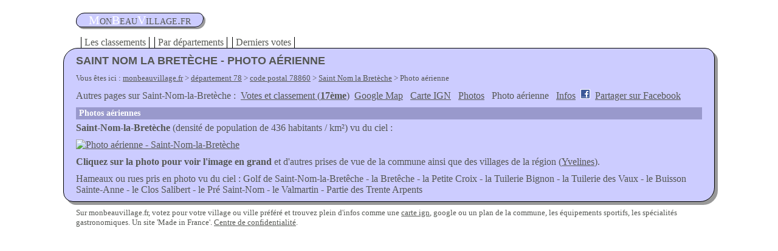

--- FILE ---
content_type: text/html; charset=UTF-8
request_url: https://www.monbeauvillage.fr/78/78860/saint-nom-la-breteche/photo-aerienne
body_size: 1593
content:
<!doctype html>
<html lang="fr">
<head>
    <meta charset="utf-8">
<link href="/static/global.css" rel="stylesheet" type="text/css" />
<title>Saint-Nom-la-Bretèche (78) photos aériennes</title><link rel="canonical" href="https://www.monbeauvillage.fr/78/78860/saint-nom-la-breteche/photo-aerienne" />    <script type="text/javascript">if (top.location != self.document.location) { top.location = self.document.location;  }
    function fbs_click() {
      u=location.href;
      t=document.title;
      window.open("http://www.facebook.com/sharer.php?u="+encodeURIComponent(u)+"&t="+encodeURIComponent(t),"sharer","toolbar=0,status=0,width=626,height=436");
      return false;
    }    
    </script>
    <meta name="description" content="Sur cette page, vous trouverez une photo aérienne et pourrez voter pour Saint-Nom-la-Bretèche et progressez dans le classement des plus beaux villes et villages de France"><meta name="viewport" content="width=device-width, initial-scale=1.0">
</head>
<body>
<p id="titre"><a href="/" title="Page d'accueil de Mon Beau Village . fr"><span>m</span>on<span>b</span>eau<span>v</span>illage.fr</a></p>
<ul id="menu"> 
<li><a href="/classement/">Les classements</a></li>
<li><a href="/departements">Par départements</a></li>
<li><a href="/votes">Derniers votes</a></li>
</ul>
<div id="page">
<h1>Saint Nom la Bretèche - Photo aérienne</h1><p class="emplacement">Vous êtes ici : <a href="/" title="Mon beau village">monbeauvillage.fr</a> &gt; <a href="/78">département 78</a> &gt; <a href="/78/78860">code postal 78860</a> &gt; <a href="/78/78860/saint-nom-la-breteche">Saint Nom la Bretèche</a> &gt; Photo aérienne</p><p id="links">Autres pages sur Saint-Nom-la-Bretèche : <a href="/78/78860/saint-nom-la-breteche">Votes et classement (<strong>17ème</strong>)</a><a href="/78/78860/saint-nom-la-breteche/google-map">Google Map</a> <a href="/78/78860/saint-nom-la-breteche/carte-ign">Carte IGN</a> <a href="/78/78860/saint-nom-la-breteche/photos">Photos</a> <span>Photo aérienne</span> <a href="/78/78860/saint-nom-la-breteche/infos">Infos</a> <img src="/static/facebook.gif" width="16" height="16" alt="Saint-Nom-la-Bretèche sur facebook" /> <a rel="nofollow" href="http://www.facebook.com/share.php?u=http%3A%2F%2Fwww.monbeauvillage.fr%2F78%2F78860%2Fsaint-nom-la-breteche%2Fphoto-aerienne" onclick="return fbs_click()" target="_blank">Partager sur Facebook</a></p><h2>Photos aériennes</h2><p><strong>Saint-Nom-la-Bretèche</strong> (densité de population de 436 habitants / km²) vu du ciel :</p><p><a href="http://www.ectm.fr/photos-aeriennes/photo.php?photo=7268782"><img src="http://www.ectm.fr/photos/36626984/g/3662698496199.jpg" width="512" alt="Photo aérienne - Saint-Nom-la-Bretèche" /></a></p><p><strong>Cliquez sur la photo pour voir l'image en grand</strong> et d'autres prises de vue de la commune ainsi que des villages de la région (<a href="/78/photo-aerienne">Yvelines</a>).</p><p>Hameaux ou rues pris en photo vu du ciel : Golf de Saint-Nom-la-Bretêche - la Bretêche - la Petite Croix - la Tuilerie Bignon - la Tuilerie des Vaux - le Buisson Sainte-Anne - le Clos Salibert - le Pré Saint-Nom - le Valmartin - Partie des Trente Arpents</p></div>
<p id="footer">Sur monbeauvillage.fr, votez pour votre village ou ville préféré et trouvez plein d'infos comme une <a href="/carte-ign/">carte ign</a>, google ou un plan de la commune, les équipements sportifs, les spécialités gastronomiques. Un site 'Made in France'. <a href="/centre-de-confidentialite" rel="nofollow">Centre de confidentialité</a>.</p>
</body>
</html>


--- FILE ---
content_type: text/css
request_url: https://www.monbeauvillage.fr/static/global.css
body_size: 1053
content:
*{
	font-family: verdana;
	font-size: 1em;
	color: #555753; 
}
#Advertisement1{
position: fixed;
top: 0;
width: 100%;
padding-left: 10px;
background-color: #000;
color: #FFF;
font-size: smaller;
}
body { 
	margin: 0px; 
	padding: 0px;
  background-color:#FFF;
}
div, h1, h2, h3{
	margin: 0px; 
	padding: 0px;
}
p{
margin-top: 0px;
margin-bottom: 10px;
}
h1{
	font-family: arial;
	font-size: 18px;
	text-transform: uppercase;
  margin-top: 10px;
  margin-bottom: 10px;
}
h2, h3{
	font-size: 14px;
	background-color:#9999CC;
	color: #FFF; 
	padding-left: 5px;
	padding-bottom: 2px;
	padding-top: 2px;
  margin-bottom: 5px;
}
img{
	border: 0;
}
.clear{
clear: both;
}

dt{
float: left; 
width: 150px;
font-weight: bold;
}
dd{
margin-bottom: 10px;
margin-top: 5px;
margin-left: 165px;
}
dd ul, dd ul li{
margin: 0;
padding-left: 10px;
}
#page{
margin-top: 10px;
margin-bottom: 10px;
background-color: #CCCCFF;
border: 1px solid #000;
clear: both;
border-radius: 1.5em 1em;
box-shadow: rgba(0,0,0,0.4) 5px 5px;
}
#titre{
padding-top: 2px;
margin-top: 20px;
}
#titre a{
border: 1px solid #000;
border-radius: 1.5em 1em;
box-shadow: rgba(0,0,0,0.4) 3px 3px;
background-color: #CCCCFF;
padding-left: 20px;
padding-right: 20px;
text-decoration: none;
font-size: 20px;
font: Arial;
font-variant:small-caps;
}
#titre a span{
text-transform:uppercase;
color: #FFFFFF;
}

#page, #titre, #footer, #menu{
max-width: 1030px;
margin-left: auto;
margin-right: auto;
padding-right: 20px;
padding-left: 20px;
}
#commentvote{
height: 3em;
width: 80%;
}
#menu{
list-style: none;
}
#menu li{
float: left;
margin: 0 0 0 8px;
border-left: 1px solid #000000;
border-right: 1px solid #000000;
padding-left: 5px;
padding-right: 5px;
}
#menu li:hover{
background-color:#CCCCFF;
}
#menu li a{
text-decoration: none;
display: block;
}
#links a, #links span{
padding-left: 4px;
padding-right: 4px;
}
table.tableau{
border-collapse:collapse;
width: 100%;
margin-bottom: 20px !important;
}
table.tableau td{
  border-bottom: solid 1px #2D296E;
  padding: 4px 5px 4px 0px;
}

table.tableau th{
  padding: 10px 0px;
  text-align: left; 
}
table.tableau tr:hover{
background-color: #E3E1FA;
}
.emplacement, #footer{
  font-size: smaller;
}
#footer{
//margin-bottom: 90px;
}
em{
  font-size: larger;
}
.yui-skin-sam td div.yui-dt-liner{
  text-align: right;
}
.yui-skin-sam td.align-left div.yui-dt-liner{
  text-align: left;
}
.yui-skin-sam .yui-navset .yui-content{
  background-color: #e3e1fa!important;
}
.unclassement, div.liste{
float: left;
margin-left: 20px;
}
h2{
clear: both;
}
ul.maliste li{
margin-bottom: 3px;
}

@media screen and (max-width: 680px) {
.yui-skin-sam .yui-dt th .yui-dt-liner{
  white-space: normal!important;
}
.yui-skin-sam .yui-dt-liner{
  padding: 4px 2px!important;
}

}
.blog{
max-width: 380px;
}
.blog ul{
margin-left: 10px;
padding-left: 0px;
} 

.blog li{
margin-left: 0px;
padding-left: 0px;
}
#k{
margin-top: 20px;
margin-bottom: 20px;
}
div.blog li{
margin-bottom: 15px;
}
